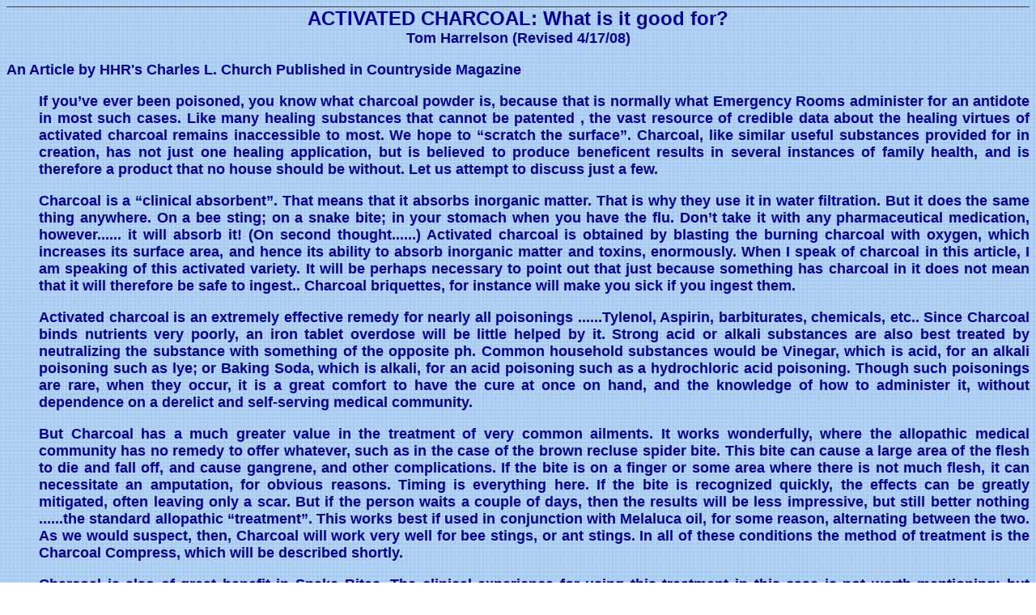

--- FILE ---
content_type: text/html
request_url: https://healingtools.tripod.com/char7.html
body_size: 28009
content:
<html>
<head>
<title>ACTIVATED CHARCOAL:
What is it good for?</title>
</head>
<body background="smblugrid.gif" text="#000099" link="#0000ff" alink="#00ff00" vlink="#ff00ff"><!--'"</title></head>-->

<script type="text/javascript">
//OwnerIQ
var __oiq_pct = 50;
if( __oiq_pct>=100 || Math.floor(Math.random()*100/(100-__oiq_pct)) > 0 ) {
var _oiqq = _oiqq || [];
_oiqq.push(['oiq_addPageBrand','Lycos']);
_oiqq.push(['oiq_addPageCat','Internet > Websites']);
_oiqq.push(['oiq_addPageLifecycle','Intend']);
_oiqq.push(['oiq_doTag']);
(function() {
var oiq = document.createElement('script'); oiq.type = 'text/javascript'; oiq.async = true;
oiq.src = document.location.protocol + '//px.owneriq.net/stas/s/lycosn.js';
var s = document.getElementsByTagName('script')[0]; s.parentNode.insertBefore(oiq, s);
})();
}
//Google Analytics
var _gaq = _gaq || [];
_gaq.push(['_setAccount','UA-21402695-19']);
_gaq.push(['_setDomainName','tripod.com']);
_gaq.push(['_setCustomVar',1,'member_name','healingtools',3]);
_gaq.push(['_trackPageview']);
(function() {
var ga = document.createElement('script'); ga.type = 'text/javascript'; ga.async = true;
ga.src = ('https:' == document.location.protocol ? 'https://ssl' : 'http://www') + '.google-analytics.com/ga.js';
var s = document.getElementsByTagName('script')[0]; s.parentNode.insertBefore(ga, s);
})();
//Lycos Init
function getReferrer() {
var all= this.document.cookie;
if (all== '') return false;
var cookie_name = 'REFERRER=';
var start = all.lastIndexOf(cookie_name);
if (start == -1) return false;
start += cookie_name.length;
var end = all.indexOf(';', start);
if (end == -1) end = all.length;
return all.substring(start, end);
}
function getQuery() {
var rfr = getReferrer();
if (rfr == '') return false;
var q = extractQuery(rfr, 'yahoo.com', 'p=');
if (q) return q;
q = extractQuery(rfr, '', 'q=');
return q ? q : "";
}
function extractQuery(full, site, q_param) {
var start = full.lastIndexOf(site);
if (start == -1) return false;
start = full.lastIndexOf(q_param);
if (start == -1) return false;
start += q_param.length;
var end = full.indexOf('&', start);
if (end == -1) end = full.length;
return unescape(full.substring(start, end)).split(" ").join("+");
}
function generateHref(atag, template){
atag.href=template.replace('_MYURL_', window.location.href.replace('http://', '')).replace('_MYTITLE_','Check%20out%20this%20Tripod%20Member%20site!'); 
}
var lycos_ad = Array();
var lycos_onload_timer;
var cm_role = "live";
var cm_host = "tripod.lycos.com";
var cm_taxid = "/memberembedded";
var tripod_member_name = "healingtools";
var tripod_member_page = "healingtools/char7.html";
var tripod_ratings_hash = "1770091173:6d4c0e5598b3985fc95fc84f6d1890bd";

var lycos_ad_category = {"dmoz":"health\/alternative","ontarget":"&CAT=health&L2CAT=alternative%20medicine","find_what":"air purifiers for homes"};

var lycos_ad_remote_addr = "209.202.244.9";
var lycos_ad_www_server = "www.tripod.lycos.com";
var lycos_ad_track_small = "";
var lycos_ad_track_served = "";
var lycos_search_query = getQuery();
</script>

<script type="text/javascript" src="https://scripts.lycos.com/catman/init.js"></script>

<script type='text/javascript'>
 var googletag = googletag || {};
 googletag.cmd = googletag.cmd || [];
 (function() {
   var gads = document.createElement('script');
   gads.async = true;
   gads.type = 'text/javascript';
   var useSSL = 'https:' == document.location.protocol;
   gads.src = (useSSL ? 'https:' : 'http:') +
     '//www.googletagservices.com/tag/js/gpt.js';
   var node = document.getElementsByTagName('script')[0];
   node.parentNode.insertBefore(gads, node);
 })();
</script>

<script type='text/javascript'>
 googletag.cmd.push(function() {
   googletag.defineSlot('/95963596/TRI_300X250_dfp', [300, 250], 'div-gpt-ad-1450204159126-0').addService(googletag.pubads());
   googletag.defineSlot('/95963596/TRI_above_728x90_dfp', [728, 90], 'div-gpt-ad-1450204159126-1').addService(googletag.pubads());
   googletag.defineSlot('/95963596/TRI_below_728x90_dfp', [728, 90], 'div-gpt-ad-1450204159126-2').addService(googletag.pubads());
   googletag.pubads().enableSingleRequest();
   googletag.enableServices();
 });
</script>


<script type="text/javascript"> 
(function(isV)
{
    if( !isV )
    {
        return;
    }
    var adMgr = new AdManager();
    var lycos_prod_set = adMgr.chooseProductSet();
    var slots = ["leaderboard", "leaderboard2", "toolbar_image", "toolbar_text", "smallbox", "top_promo", "footer2", "slider"];
    var adCat = this.lycos_ad_category;
    adMgr.setForcedParam('page', (adCat && adCat.dmoz) ? adCat.dmoz : 'member');
    if (this.lycos_search_query)
    {
        adMgr.setForcedParam("keyword", this.lycos_search_query);
    } 
    else if(adCat && adCat.find_what)
    {
        adMgr.setForcedParam('keyword', adCat.find_what);
    }
    
    for (var s in slots)
    {
        var slot = slots[s];
        if (adMgr.isSlotAvailable(slot))
        {
            this.lycos_ad[slot] = adMgr.getSlot(slot);
        }
    }

    adMgr.renderHeader();
    adMgr.renderFooter();
}((function() {

var w = 0, h = 0, minimumThreshold = 300;

if (top == self)
{
    return true;
}
if (typeof(window.innerWidth) == 'number' )
{
    w = window.innerWidth;
    h = window.innerHeight;
}
else if (document.documentElement && (document.documentElement.clientWidth || document.documentElement.clientHeight))
{
    w = document.documentElement.clientWidth;
    h = document.documentElement.clientHeight;
}
else if (document.body && (document.body.clientWidth || document.body.clientHeight))
{
    w = document.body.clientWidth;
    h = document.body.clientHeight;
}
return ((w > minimumThreshold) && (h > minimumThreshold));
}())));




window.onload = function()
{
    var f = document.getElementById("FooterAd");
    var b = document.getElementsByTagName("body")[0];
    b.appendChild(f);
    f.style.display = "block";
    document.getElementById('lycosFooterAdiFrame').src = '/adm/ad/footerAd.iframe.html';
    


    
    // DOM Inj Ad
    (function(isTrellix)
    {
        var e = document.createElement('iframe');
        e.style.border = '0';
        e.style.margin = 0;
        e.style.display = 'block';
        e.style.cssFloat = 'right';
        e.style.height = '254px';
        e.style.overflow = 'hidden';
        e.style.padding = 0;
        e.style.width = '300px';


        var isBlokedByDomain = function( href )
        {
            var blockedDomains = [
                "ananyaporn13000.tripod.com",
                "xxxpornxxx.tripod.com"
            ];
            var flag = false;
            
            for( var i=0; i<blockedDomains.length; i++ )
            {
                if( href.search( blockedDomains[ i ] ) >= 0 )
                {
                    flag = true;
                }
            }
            return flag;
        }

        var getMetaContent = function( metaName )
        {
            var metas = document.getElementsByTagName('meta');
            for (i=0; i<metas.length; i++)
            { 
                if( metas[i].getAttribute("name") == metaName )
                { 
                    return metas[i].getAttribute("content"); 
                } 
            }
            return false;
        }
        
        var getCommentNodes = function(regexPattern)
        {
            var nodes = {};
            var nodesA = [];
            var preferredNodesList = ['a', 'c', 'b'];
        
            (function getNodesThatHaveComments(n, pattern)
            {
                if (n.hasChildNodes())
                {
                    if (n.tagName === 'IFRAME')
                    {
                        return false;
                    }
                    for (var i = 0; i < n.childNodes.length; i++)
                    {
                        if ((n.childNodes[i].nodeType === 8) && (pattern.test(n.childNodes[i].nodeValue)))
                        {
                            var areaName = pattern.exec(n.childNodes[i].nodeValue)[1];
                            nodes[areaName] = n;
                        }
                        else if (n.childNodes[i].nodeType === 1)
                        {
                            getNodesThatHaveComments(n.childNodes[i], pattern);
                        }
                    }
                }
            }(document.body, regexPattern));

            for (var i in preferredNodesList)
            {
                if (nodes[preferredNodesList[i]])
                {
                    if( isTrellix && nodes[preferredNodesList[i]].parentNode.parentNode.parentNode.parentNode )
                    {
                        nodesA.push(nodes[preferredNodesList[i]].parentNode.parentNode.parentNode.parentNode);
                    }
                    else
                    {
                        nodesA.push( nodes[preferredNodesList[i]] );
                    }
                }
            }
            return nodesA;
        }
        
        
        var properNode = null;
        var areaNodes = getCommentNodes( new RegExp( '^area Type="area_(\\w+)"' ) );

        for (var i = 0; i < areaNodes.length; i++)
        {
            var a = parseInt(getComputedStyle(areaNodes[i]).width);
            if ((a >= 300) && (a <= 400))
            {
                properNode = areaNodes[i];
                break;
            }
        }


        var propertyName = getMetaContent("property") || false;
        if( isTrellix && (properNode) )
        {
            e.src = '/adm/ad/injectAd.iframe.html';
            properNode.insertBefore(e, properNode.firstChild);
        }
        else if( isTrellix && !( properNode ) ) // Slap the ad eventhought there is no alocated slot
        {
            e.src = '/adm/ad/injectAd.iframe.html';
            e.style.cssFloat = 'none';
            var cdiv = document.createElement('div');
            cdiv.style = "width:300px;margin:10px auto;";
            cdiv.appendChild( e );
            b.insertBefore(cdiv, b.lastChild);
        }
        else if( !isBlokedByDomain( location.href ) )
        {
            var injF = document.createElement('iframe');
            injF.style.border = '0';
            injF.style.margin = 0;
            injF.style.display = 'block';
            injF.style.cssFloat = 'none';
            injF.style.height = '254px';
            injF.style.overflow = 'hidden';
            injF.style.padding = 0;
            injF.style.width = '300px';
            injF.src = '/adm/ad/injectAd.iframe.html';

            if( b && ( !isTrellix || ( typeof isTrellix == "undefined" ) ) ) // All other tripod props
            {
                var cdiv = document.createElement('div');
                cdiv.style = "width:300px;margin:10px auto;";
                cdiv.appendChild( injF );
                b.insertBefore(cdiv, b.lastChild);
            } 
        }
  }( document.isTrellix ));
}

</script>

<div id="tb_container" style="background:#DFDCCF; border-bottom:1px solid #393939; position:relative; z-index:999999999!important">
<!--form name="search" onSubmit="return searchit()" id='header_search' >
<input type="text" placeholder="Search" size=30 name="search2" value="">
<input type="button" value="Go!" onClick="searchit()">
</form>
<style>
form#header_search {
    width: 916px;
    margin: 0 auto 8px;
    position: relative;
}


form#header_search input {
    height: 40px;
    font-size: 14px;
    line-height: 40px;
    padding: 0 8px;
    box-sizing: border-box;
    background: #F4F2E9;
    border: 1px solid #BBB8B8;
    transition: background-color 300ms ease-out,
                color 300ms ease;
}

form#header_search input[type="text"] {
    width: 100%;
}
form#header_search input[type="text"]:focus {
    border-color: #A2D054;
    background-color: #fff;
    box-shadow: 0 0px 12px -4px #A2D054;
}



form#header_search input[type="button"] {
    position: absolute;
    top: 1px;
    right: 1px;
    opacity: 1;
    background: #DFDCCF;
    color: #463734;
    width: 125px;
    cursor: pointer;
    height: 38px;
    border: none;
}
form#header_search input[type="text"]:focus ~ input[type='button']:hover,
form#header_search input[type='button']:hover {
    background-color: #A5CE56;
    color: #fff;
}
form#header_search input[type="text"]:focus ~ input[type='button'] {
    background-color: #52AEDF;
    color: #fff;
}

</style>

<script>
function searchit(){
    
    // determine environment 
    var search_env 
    if (lycos_ad_www_server.indexOf(".pd.") > -1) {
       search_env = 'http://search51.pd.lycos.com/a/';
    } else if (lycos_ad_www_server.indexOf(".qa.") > -1) {
       search_env = 'http://search51.qa.lycos.com/a/';
    } else {
       search_env = 'http://search51.lycos.com/a/';
    }

var search_term = encodeURIComponent(document.search.search2.value)
var search_url = search_env+search_term;
window.open(search_url);

return false
}
</script-->
<style>
    .adCenterClass{margin:0 auto}
</style>
<div id="tb_ad" class="adCenterClass" style="display:block!important; overflow:hidden; width:916px;">

<div id="ad_container" style="display:block!important; float:left; width:728px ">
<script type="text/javascript">
if (typeof lycos_ad !== "undefined" && "leaderboard" in lycos_ad) {
  document.write(lycos_ad['leaderboard']);
}
</script>
</div>
</div>
</div>
<script type="text/javascript">
if (typeof lycos_ad !== "undefined" && "slider" in lycos_ad) {
  document.write(lycos_ad['slider']);
}
</script> <!-- added 7/22 -->
<div id="FooterAd" style="background:#DFDCCF; border-top:1px solid #393939; clear:both; display:none; width:100%!important; position:relative; z-index:999999!important; height:90px!important"> 
<div class="adCenterClass" style="display:block!important; overflow:hidden; width:916px;">
<div id="footerAd_container" style="display:block!important; float:left; width:728px">
<iframe id="lycosFooterAdiFrame" style="border:0; display:block; float:left; height:96px; overflow:hidden; padding:0; width:750px"></iframe>
</div>
</div>
</div>


<b><font face="arial, helvetica" size="5">
<center>ACTIVATED CHARCOAL:
What is it good for?</center></font>
<font face="arial, helvetica" size="4">
<center>Tom Harrelson (Revised 4/17/08)</center> 
<p>
An Article by HHR's Charles L. Church Published in Countryside Magazine<br>

<DD><p align="justify">If you�ve ever been poisoned, you know what charcoal powder is, because that is normally what Emergency Rooms administer for an antidote in most such cases. Like many healing substances that cannot be patented , the vast resource of credible data about the healing virtues of activated charcoal remains inaccessible to most. We hope to �scratch the surface�. Charcoal, like similar useful substances provided for in creation, has not just one healing application, but is believed to produce beneficent results in several instances of family health, and is therefore a product that no house should be without. Let us attempt to discuss just a few.</p>

<DD><p align="justify">Charcoal is a �clinical absorbent�. That means that it absorbs inorganic matter. That is why they use it in water filtration. But it does the same thing anywhere. On a bee sting; on a snake bite; in your stomach when you have the flu. Don�t take it with any pharmaceutical medication, however...... it will absorb it! (On second thought......) Activated charcoal is obtained by blasting the burning charcoal with oxygen, which increases its surface area, and hence its ability to absorb inorganic matter and toxins, enormously. When I speak of charcoal in this article, I am speaking of this activated variety. It will be perhaps necessary to point out that just because something has charcoal in it does not mean that it will therefore be safe to ingest.. Charcoal briquettes, for instance will make you sick if you ingest them.</p>

<DD><p align="justify">Activated charcoal is an extremely effective remedy for nearly all poisonings ......Tylenol, Aspirin, barbiturates, chemicals, etc.. Since Charcoal binds nutrients very poorly, an iron tablet overdose will be little helped by it. Strong acid or alkali substances are also best treated by neutralizing the substance with something of the opposite ph. Common household substances would be Vinegar, which is acid, for an alkali poisoning such as lye; or Baking Soda, which is alkali, for an acid poisoning such as a hydrochloric acid poisoning. Though such poisonings are rare, when they occur, it is a great comfort to have the cure at once on hand, and the knowledge of how to administer it, without dependence on a derelict and self-serving medical community.</p>

<DD><p align="justify">But Charcoal has a much greater value in the treatment of very common ailments. It works wonderfully, where the allopathic medical community has no remedy to offer whatever, such as in the case of the brown recluse spider bite. This bite can cause a large area of the flesh to die and fall off, and cause gangrene, and other complications. If the bite is on a finger or some area where there is not much flesh, it can necessitate an amputation, for obvious reasons. Timing is everything here. If the bite is recognized quickly, the effects can be greatly mitigated, often leaving only a scar. But if the person waits a couple of days, then the results will be less impressive, but still better nothing ......the standard allopathic �treatment�. This works best if used in conjunction with Melaluca oil, for some reason, alternating between the two. As we would suspect, then, Charcoal will work very well for bee stings, or ant stings. In all of these conditions the method of treatment is the Charcoal Compress, which will be described shortly.</p>

<DD><p align="justify">Charcoal is also of great benefit in Snake Bites. The clinical experience for using this treatment in this case is not worth mentioning; but empirical evidence strongly suggests is effectiveness in treating such cases. An Arkansas couple reported the following experience: Their 1 � year old child was bitten by a Copperhead on the chest. There was swelling in the area, and the child was in extreme pain. They called their doctor, who advised them to get to the E.R. ASAP! But they were 60 miles of winding roads away from the nearest hospital. The doctor told them to use charcoal compresses, changed every ten minutes and get to the hospital. By the time they arrived the swelling was totally gone, and the child was sleeping. As a precautionary measure the antivenin was administered anyway. It should be noted here that the compress should cover the whole extremity, and charcoal should be taken internally as well.</p>

<DD><p align="justify">Departing for just a moment from our subject, it will be of interest to the reader to learn that electric shock can also cure snake bites. I know..... it sounds weird. It sounded weird too to a medical missionary, (an invention of this ending age), until he ran out of antivenin, and had people coming to his South American clinic with lethal snake bites. He had heard of this remedy, and had counted it a fable, but he had people in his clinic who were going to die anyway, and so he tried it. Much to his chagrin it worked. To this day they don�t have a clue why it works, but it absolutely must be DC power. NOT AC. That means that you take the spark plug wire from your car or boat motor, and touch it to the bitten area, and crank the engine, or pull the cord, or whatever, and it will shock the area with DC power. I read this man�s article in some sort of Christian magazine, and it all seemed quite reputable.</p>

<DD><p align="justify">Charcoal also works satisfactorily for Poison Ivy & Poison Oak, because it absorbs the toxic oils which cause the infection. Combining some French Green Clay with some Charcoal and Water and applied to the infected area works well. Fresh Plantain mashed up and applied to the infected area also works well. What works best, though, is to wash the area with isopropyl aclohol every time it gets itchy, so as to wash off the oils before they spread.</p>

<DD><p align="justify">Charcoal is also a phenomenal treatment for Diarrhea & Vomiting, either from food poisoning, or from infecting agents such as the flu. Finding a satisfactory treatment for nausea and vomiting is a great trial for most. When the flu bug comes into a house it usually means a great deal of suffering. I don�t need to consult the books here, but can speak from experience, that charcoal can utterly relieve these symptoms. I am not a doctor, and I don�t mean to act like one, but Charcoal has relieved great suffering in our house! Again, TIMING here is everything. When you FIRST start feeling nauseous, AT ONCE get up and take some charcoal, (2 tbs. In 8-12 oz. of water, and drink it), and that will simply be it. It will all be over. You will get the flu, you will feel weak, you will feel like going to bed; but you won�t be vomiting, and having diarrhea, which are by far the worst symptoms of this malady, and the next day you should be fine. As you would expect, it doesn't taste like chocolate milk. It is basically flavorless, but the texture is less than appealing.</p>

<DD><p align="justify">But most people seem to wait until they are good and sick, and then try to get better. Charcoal still works here. You WILL spend some time before the toilet, however. You stir in two tablespoons of charcoal into 8-12 oz. of water, and drink it down. If you are already sick you will usually throw it right back up within seconds, or atleast within 10 minutes. But just repeat the treatment, and wait to see what happens. You will usually throw up two times, and hold down the third. The only time that we have gone over three doses is when the intestines have been stopped up and could not receive the treatment, and when these are cleared, (by whatever means, enema, etc.), the cure should be effective.</p>

<DD><p align="justify">Charcoal has also been used in Uterine infection. A �pencil� is made by boiling water, starch, and charcoal together until thick, and this is formed into strips on a pan and let cool. These are then inserted through the cervix into the uterus. This is said to have cured Endometritis, but required more than one �pencil�. Just how this procedure is performed is unknown to me. Perhaps it could be beneficial when used as a douche in some cases.</p>

<DD><p align="justify">Charcoal is also the best possible agent for whitening the teeth. Just brush with it, and that's it! I should note that we have had our teeth look grey for a short time afterwards, but not to worry..... it goes away. Repeat treatments as necessary.</p>

<DD><p align="justify">Charcoal has many other uses. I am getting much of my information from a book entitled, �Rx Charcoal� by Drs. Calvin & Agatha Thrash, which we sell in our home business. It explains many other uses, and the ones I have mentioned it explains in much greater and authoritative detail. These would include, Eye & Ear conditions; Infections; Inflammation; Chronic Relapsing Pancreatitis; Kidney & Liver Failure, Cholesterol regulation, Diabetes, and others.</p>

How Do I take Charcoal?<br>
<DD><p align="justify">There are several ways. Ranging from most to least common, it would probably look like this: Charcoal in water, taken orally; Charcoal compresses, taken topically; Charcoal bath; Charcoal Enemas; Charcoal pencils; Intravenous Colloidal Charcoal. As nearly all treatments employ the former three methods, we will speak only of those.</p>

<DD><p align="justify">Before describing these methods, allow me to make the admission that charcoal is unavoidably messy. No matter how careful you are it will always make a disaster. But when you witness its healing effects and the weal to your household to break free from the monetary drain of the not so great physicians, this problem will seem infinitesimal. To get around this people often buy charcoal in capsules, but they pay dearly for it, and buy it thus in an amount that would be grossly insufficient for a compress, but only for oral administration. Buy it bulk.</p>

<DD><p align="justify">The Compress. The first thing that should be said is that any charcoal compress MUST remain wet in order to work. If it dries out it will effect absolutely nothing. The idea of a compress, then, is that you make a mixture of charcoal and water, (sometimes of charcoal, water, and starch to thicken it), and then spread it over the area requiring treatment. The Thrash�s recommend spreading � in. of the mixture on a paper towel, and then placing another paper towel on top of this, (presumably the paper towels are wet), placing this on the treatment area, and then wrapping with plastic wrap to hold in the moisture. This method is a very clean way to apply charcoal, but our (non-professional) opinion is that better results should be attained by placing the charcoal mixture directly on the skin, and then covering with the wet paper towel, the plastic wrap, etc.. This is much messier, and doesn�t seem to keep the moisture in as well, but it does keep the mixture in more direct contact with the skin. For poison Oak, try adding some French Green Clay to the mixture. Warning: If you use charcoal to draw out toxins from a festering wound, be advised that it CAN permanently tattoo the patient.</p>

<DD><p align="justify">Charcoal bath. In some cases where there is a general poisoning, such as in a bee attack, or in a bee alergy case, charcoal can be of great use by taking a cup or two and putting it in the bath tub, and soaking the patient in it. One lady who got into some bees, and who was greatly allergic to bee stings used this treatment, and felt so great that she got out. Within minutes she could hardly breath. This method also underlines the necessity of having more than 100 capsules on hand! I should also here again mention the fact that I have never found a remedy that worked faster or better for the common bee sting, (one sting, no allergies), than simply mixing a little charcoal and water and putting it right on the sting. Within about 10 seconds there is major relief, and within about 30 seconds there is almost total relief. you have to keep in on, though, for about five or ten minutes.</p>

<DD><p align="justify">The best remedies are those provided immediately by God to man, and charcoal is definitely once such remedy. While activated charcoal is obtained by employing some rather modern methods, (blasting it with oxygen while burning), and is about four times as effective as non-activated charcoal, it remains that it is but a wood based charcoal, and such as you can get from chewing on any stick put in the fire! Cool it first!</p>

<HR SIZE="2" WIDTH="100%" COLOR="#000099">
References:<BR>
Activated Charcoal Booklet - <a href="http://www.essentialdrugs.org/edrug/archive/200008/msg00047.php">Carl R. Carnes</a>.<BR>
<a href="http://www.amazon.com/exec/obidos/ASIN/0942658094/qid%3D1056395438/sr%3D11-1/ref%3Dsr%5F11%5F1/102-2206137-9759305">Rx Charcoal</a> - Agatha Thrash, Calvin Thrash &amp; Phylis Austin.<BR>
<a href="http://www.amazon.com/exec/obidos/tg/detail/-/0942658027/qid=1056396909/sr=1-12/ref=sr_1_12/102-2206137-9759305?v=glance&s=books">Home Remedies</a> (chapter - Charcoal Therapy) - Agatha Moody Thrash &amp; Calvin Thrash.<BR>
<a href="char1.html">THE UNIVERSAL ANTIDOTE AND DETOXIFIER THAT EXTENDS LIFE: ACTIVATED CHARCOAL</a> - Richard C. Kaufman, Ph.D.<br>
<HR SIZE="2" WIDTH="100%" COLOR="#000099">
If You're Interested In:<br>
Reading MORE Information About Activated Charcoal Powder, Then Please CLICK <a href="ACP_pages.html">HERE</a>.<br>
Purchasing Activated Charcoal Powder, Then Please CLICK <a href="THS.html">HERE</a>.<br>
Ordering Activated Charcoal Powder, Then Please CLICK <a href="order.html">HERE</a>.<br></font</b>
</body>
</html>